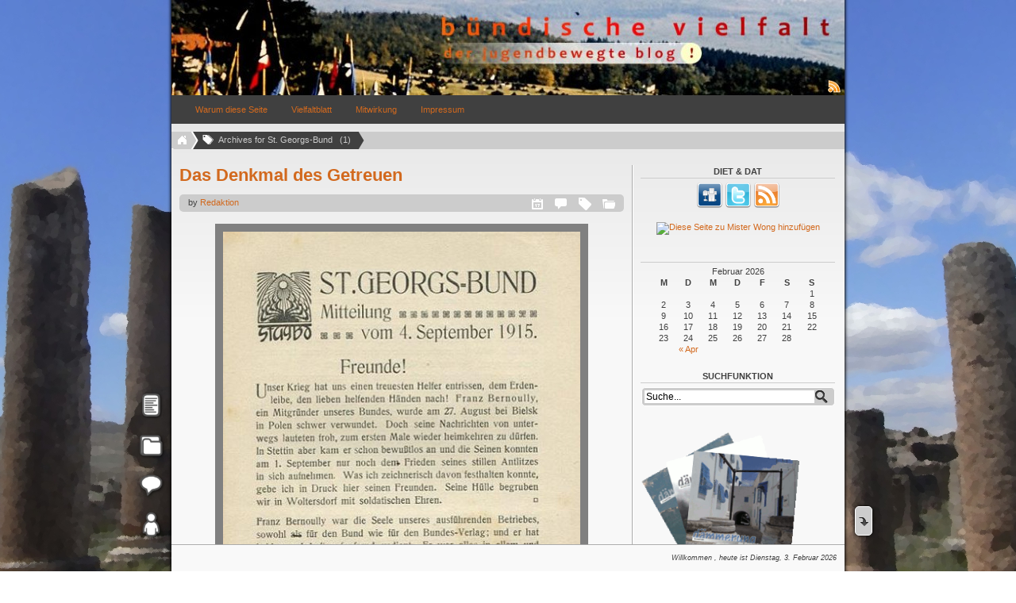

--- FILE ---
content_type: text/html; charset=UTF-8
request_url: http://buendische-vielfalt.de/?tag=st-georgs-bund
body_size: 74013
content:
<!DOCTYPE html PUBLIC "-//W3C//DTD XHTML 1.0 Transitional//EN" "http://www.w3.org/TR/xhtml1/DTD/xhtml1-transitional.dtd">
<html xmlns="http://www.w3.org/1999/xhtml" dir="ltr" lang="de-DE" xml:lang="de-DE">

	<head profile="http://gmpg.org/xfn/11">
		<meta http-equiv="Content-Type" content="text/html; charset=UTF-8" />
		<meta name = "viewport" content = "width = device-width" />
		<title>St. Georgs-Bund &laquo; bündische vielfalt .</title>
				<link rel="pingback" href="http://buendische-vielfalt.de/xmlrpc.php" />
			<link rel='archives' title='April 2020' href='http://buendische-vielfalt.de/?m=202004' />
	<link rel='archives' title='September 2018' href='http://buendische-vielfalt.de/?m=201809' />
	<link rel='archives' title='September 2016' href='http://buendische-vielfalt.de/?m=201609' />
	<link rel='archives' title='Mai 2016' href='http://buendische-vielfalt.de/?m=201605' />
	<link rel='archives' title='November 2015' href='http://buendische-vielfalt.de/?m=201511' />
	<link rel='archives' title='Oktober 2015' href='http://buendische-vielfalt.de/?m=201510' />
	<link rel='archives' title='September 2015' href='http://buendische-vielfalt.de/?m=201509' />
	<link rel='archives' title='August 2015' href='http://buendische-vielfalt.de/?m=201508' />
	<link rel='archives' title='Juni 2015' href='http://buendische-vielfalt.de/?m=201506' />
	<link rel='archives' title='April 2015' href='http://buendische-vielfalt.de/?m=201504' />
		<link rel="alternate" type="application/rss+xml" title="bündische vielfalt . &raquo; Feed" href="http://buendische-vielfalt.de/?feed=rss2" />
<link rel="alternate" type="application/rss+xml" title="bündische vielfalt . &raquo; Kommentar-Feed" href="http://buendische-vielfalt.de/?feed=comments-rss2" />
<link rel="alternate" type="application/rss+xml" title="bündische vielfalt . &raquo; St. Georgs-Bund Schlagwort-Feed" href="http://buendische-vielfalt.de/?feed=rss2&#038;tag=st-georgs-bund" />
<link rel='stylesheet' id='contact-form-7-css'  href='http://buendische-vielfalt.de/wp-content/plugins/contact-form-7/includes/css/styles.css?ver=3.2' type='text/css' media='all' />
<link rel='stylesheet' id='thickbox-css'  href='http://buendische-vielfalt.de/wp-includes/js/thickbox/thickbox.css?ver=3.4.1' type='text/css' media='all' />
<link rel='stylesheet' id='ff_general-style-css'  href='http://buendische-vielfalt.de/wp-content/themes/fastfood/style.css?ver=0.32.1' type='text/css' media='screen' />
<link rel='stylesheet' id='ff_adminbar-style-css'  href='http://buendische-vielfalt.de/wp-content/themes/fastfood/css/wpadminbar.css?ver=3.4.1' type='text/css' media='all' />
<link rel='stylesheet' id='ff_print-style-css'  href='http://buendische-vielfalt.de/wp-content/themes/fastfood/css/print.css?ver=0.32.1' type='text/css' media='print' />
<script type='text/javascript' src='http://buendische-vielfalt.de/wp-includes/js/jquery/jquery.js?ver=1.7.2'></script>
<script type='text/javascript' src='http://buendische-vielfalt.de/wp-content/themes/fastfood/js/jquery-ui-effects-1.8.6.min.js?ver=1.8.6'></script>
<link rel="EditURI" type="application/rsd+xml" title="RSD" href="http://buendische-vielfalt.de/xmlrpc.php?rsd" />
<link rel="wlwmanifest" type="application/wlwmanifest+xml" href="http://buendische-vielfalt.de/wp-includes/wlwmanifest.xml" /> 
<meta name="generator" content="WordPress 3.4.1" />
		<script type="text/javascript">
			/* <![CDATA[ */
				ff_post_expander_text = "Post loading, please wait...";
			/* ]]> */
		</script>
				<style type="text/css">
			body { background-image: url('http://buendische-vielfalt.de/wp-content/uploads/2013/01/ruinen4.jpg'); background-repeat: no-repeat; background-position: center top; background-attachment: fixed; }
		</style>
		<style type="text/css">
	#head {
		background: transparent url( 'http://buendische-vielfalt.de/wp-content/uploads/2011/09/cropped-buendische_vielfalt.jpg' ) right bottom no-repeat;
		min-height: 100px;
	}
	#head h1 a, #head .description {
		display:none;	}
	body {
		font-size: 11px;
		font-family: Verdana, Geneva, sans-serif;
	}
	a {
		color: #D2691E;
	}
	a:hover,
	.current-menu-item a:hover,
	.current_page_item a:hover,
	.current-cat a:hover {
		color: #FF4500;
	}
	.current-menu-item > a,
	.current_page_item > a,
	.current-cat > a,
	#crumbs .last,
	li.current_page_ancestor .hiraquo {
		color: #CCCCCC;
	}
	</style>
<!-- InternetExplorer really sucks! -->
<!--[if lte IE 8]>
<style type="text/css">
	.js-res {
		border:1px solid #333333 !important;
	}
	.menuitem_1ul > ul > li {
		margin-right:-2px;
	}
	.attachment-thumbnail,
	.storycontent img.size-full {
		width:auto;
	}
	.gallery-thumb img,
	#main .avatar {
		max-width:700px;
	}
}

</style>
<![endif]-->
			</head>

	<body class="archive tag tag-st-georgs-bund tag-2417 custom-background ff-no-js">
		<div id="ff_background">
			<div id="ff_body" class="pad_bg">
				<div id="ff_body_overlay"></div>
			</div>
		</div>
		<div id="main">

		<div id="content">
									<div id="head">
						
						<h1><a href="http://buendische-vielfalt.de/">bündische vielfalt .</a></h1>
						
						<div class="description">. der jugendbewegte blog</div>
					</div>									<div id="pages">
							<div id="rss_imglink"><a href="http://buendische-vielfalt.de/?feed=rss2" title="RSS-Feed abonnieren"><img alt="rsslink" src="http://buendische-vielfalt.de/wp-content/themes/fastfood/images/rss.png" /></a></div>
				<ul id="mainmenu"><li class="page_item page-item-2"><a href="http://buendische-vielfalt.de/?page_id=2">Warum diese Seite</a></li>
<li class="page_item page-item-1776"><a href="http://buendische-vielfalt.de/?page_id=1776">Vielfaltblatt</a></li>
<li class="page_item page-item-308"><a href="http://buendische-vielfalt.de/?page_id=308">Mitwirkung</a></li>
<li class="page_item page-item-15"><a href="http://buendische-vielfalt.de/?page_id=15">Impressum</a></li>
</ul>				<div class="fixfloat"></div>
						</div>
						
			<!-- here should be the Header widget area -->
			
					<div id="ff-breadcrumb-wrap">
			<div id="crumbs">
			<ul><li class="first"><a class="crumb-home" rel="nofollow" href="http://buendische-vielfalt.de">&nbsp;</a></li><li class="last"><span class="crumb-tag">Archives for St. Georgs-Bund   (1)</span></li></ul>			</div>
		</div>
		
<div id="posts_content" class="posts_narrow">

				
				
<div class="post-5055 post type-post status-publish format-standard hentry category-1913 category-deutschland category-generationen category-gesellschaft-geschichte category-jugendbewegung-epochen category-jugendbewegung-allgemein category-kunstkultur category-kunstler category-maler category-personen category-reformbewegung category-schatten category-sonstiges category-weitewelt category-zeit tag-1-weltkrieg tag-apostel tag-berlin tag-denkmal tag-der-getreue tag-fidus tag-fidus-denkmal tag-fidushaus tag-franz-bernoully tag-gedenken tag-grab tag-haus tag-hoher-meisner tag-hollriegelskreuth tag-hugo-hoppener tag-ikone tag-jugendbewegung tag-junger tag-kummels-anzeiger tag-kunstler tag-lichtgebet tag-maler tag-moderne tag-monte-verita tag-munchen tag-reformbewegung tag-spenden tag-spendenaufruf tag-st-georgs-bund tag-verkunder tag-weltkrieg tag-wk1 tag-woltersdorf tag-woltersdorfer-verschonerungsverein" id="post-5055">
		<h2 class="storytitle"><a title="Das Denkmal des Getreuen" href="http://buendische-vielfalt.de/?p=5055" rel="bookmark">Das Denkmal des Getreuen</a></h2>		
			<div class="meta_container">
			<div class="meta top_meta">
														<div class="metafield_trigger" style="left: 10px;">by <a class="vcard fn author" href="http://buendische-vielfalt.de/?author=2" title="Zeige alle Artikel von Redaktion">Redaktion</a></div>
									<div class="metafield">
						<div class="metafield_trigger mft_cat" style="right: 10px; width:16px"> </div>
						<div class="metafield_content">
							Kategorien:
							<a href="http://buendische-vielfalt.de/?cat=104" title="Alle Artikel in 1913 ansehen" rel="category">1913</a>, <a href="http://buendische-vielfalt.de/?cat=693" title="Alle Artikel in Deutschland ansehen" rel="category">Deutschland</a>, <a href="http://buendische-vielfalt.de/?cat=684" title="Alle Artikel in Generationen ansehen" rel="category">Generationen</a>, <a href="http://buendische-vielfalt.de/?cat=680" title="Alle Artikel in Gesellschaft &amp; Geschichte ansehen" rel="category">Gesellschaft &amp; Geschichte</a>, <a href="http://buendische-vielfalt.de/?cat=674" title="Alle Artikel in Jugendbewegung &amp; Epochen ansehen" rel="category">Jugendbewegung &amp; Epochen</a>, <a href="http://buendische-vielfalt.de/?cat=701" title="Alle Artikel in Jugendbewegung allgemein ansehen" rel="category">Jugendbewegung allgemein</a>, <a href="http://buendische-vielfalt.de/?cat=683" title="Alle Artikel in Kunst &amp; Kultur ansehen" rel="category">Kunst &amp; Kultur</a>, <a href="http://buendische-vielfalt.de/?cat=423" title="Alle Artikel in Künstler ansehen" rel="category">Künstler</a>, <a href="http://buendische-vielfalt.de/?cat=420" title="Alle Artikel in Maler ansehen" rel="category">Maler</a>, <a href="http://buendische-vielfalt.de/?cat=695" title="Alle Artikel in Persönlichkeiten ansehen" rel="category">Persönlichkeiten</a>, <a href="http://buendische-vielfalt.de/?cat=711" title="Alle Artikel in Reformbewegung ansehen" rel="category">Reformbewegung</a>, <a href="http://buendische-vielfalt.de/?cat=702" title="Alle Artikel in Schatten ansehen" rel="category">Schatten</a>, <a href="http://buendische-vielfalt.de/?cat=673" title="Alle Artikel in Sonstiges ansehen" rel="category">Sonstiges</a>, <a href="http://buendische-vielfalt.de/?cat=688" title="Alle Artikel in Weite Welt ansehen" rel="category">Weite Welt</a>, <a href="http://buendische-vielfalt.de/?cat=700" title="Alle Artikel in Zeitgeschehen ansehen" rel="category">Zeitgeschehen</a>						</div>
					</div>
									<div class="metafield">
						<div class="metafield_trigger mft_tag" style="right: 40px; width:16px"> </div>
						<div class="metafield_content">
							Schlagwörter:
							<a href="http://buendische-vielfalt.de/?tag=1-weltkrieg" rel="tag">1. Weltkrieg</a>, <a href="http://buendische-vielfalt.de/?tag=apostel" rel="tag">Apostel</a>, <a href="http://buendische-vielfalt.de/?tag=berlin" rel="tag">Berlin</a>, <a href="http://buendische-vielfalt.de/?tag=denkmal" rel="tag">Denkmal</a>, <a href="http://buendische-vielfalt.de/?tag=der-getreue" rel="tag">Der Getreue</a>, <a href="http://buendische-vielfalt.de/?tag=fidus" rel="tag">Fidus</a>, <a href="http://buendische-vielfalt.de/?tag=fidus-denkmal" rel="tag">Fidus-Denkmal</a>, <a href="http://buendische-vielfalt.de/?tag=fidushaus" rel="tag">Fidushaus</a>, <a href="http://buendische-vielfalt.de/?tag=franz-bernoully" rel="tag">Franz Bernoully</a>, <a href="http://buendische-vielfalt.de/?tag=gedenken" rel="tag">Gedenken</a>, <a href="http://buendische-vielfalt.de/?tag=grab" rel="tag">Grab</a>, <a href="http://buendische-vielfalt.de/?tag=haus" rel="tag">Haus</a>, <a href="http://buendische-vielfalt.de/?tag=hoher-meisner" rel="tag">Hoher Meißner</a>, <a href="http://buendische-vielfalt.de/?tag=hollriegelskreuth" rel="tag">Höllriegelskreuth</a>, <a href="http://buendische-vielfalt.de/?tag=hugo-hoppener" rel="tag">Hugo Höppener</a>, <a href="http://buendische-vielfalt.de/?tag=ikone" rel="tag">Ikone</a>, <a href="http://buendische-vielfalt.de/?tag=jugendbewegung" rel="tag">Jugendbewegung</a>, <a href="http://buendische-vielfalt.de/?tag=junger" rel="tag">Jünger</a>, <a href="http://buendische-vielfalt.de/?tag=kummels-anzeiger" rel="tag">Kümmels Anzeiger</a>, <a href="http://buendische-vielfalt.de/?tag=kunstler" rel="tag">Künstler</a>, <a href="http://buendische-vielfalt.de/?tag=lichtgebet" rel="tag">Lichtgebet</a>, <a href="http://buendische-vielfalt.de/?tag=maler" rel="tag">Maler</a>, <a href="http://buendische-vielfalt.de/?tag=moderne" rel="tag">Moderne</a>, <a href="http://buendische-vielfalt.de/?tag=monte-verita" rel="tag">Monte Verita</a>, <a href="http://buendische-vielfalt.de/?tag=munchen" rel="tag">München</a>, <a href="http://buendische-vielfalt.de/?tag=reformbewegung" rel="tag">Reformbewegung</a>, <a href="http://buendische-vielfalt.de/?tag=spenden" rel="tag">Spenden</a>, <a href="http://buendische-vielfalt.de/?tag=spendenaufruf" rel="tag">Spendenaufruf</a>, <a href="http://buendische-vielfalt.de/?tag=st-georgs-bund" rel="tag">St. Georgs-Bund</a>, <a href="http://buendische-vielfalt.de/?tag=verkunder" rel="tag">Verkünder</a>, <a href="http://buendische-vielfalt.de/?tag=weltkrieg" rel="tag">Weltkrieg</a>, <a href="http://buendische-vielfalt.de/?tag=wk1" rel="tag">WK1</a>, <a href="http://buendische-vielfalt.de/?tag=woltersdorf" rel="tag">Woltersdorf</a>, <a href="http://buendische-vielfalt.de/?tag=woltersdorfer-verschonerungsverein" rel="tag">Woltersdorfer Verschönerungsverein</a>						</div>
					</div>
									<div class="metafield">
						<div class="metafield_trigger mft_comm" style="right: 70px; width:16px"> </div>
						<div class="metafield_content">
							Kommentare:
							<a href="http://buendische-vielfalt.de/?p=5055#comments" title="Kommentiere Das Denkmal des Getreuen">2 Kommentare</a>						</div>
					</div>
									<div class="metafield">
						<div class="metafield_trigger mft_date" style="right: 100px; width:16px"> </div>
						<div class="metafield_content">
							Published on: <b class="published" title="2016-09-01T00:01:10+00:00">1. September 2016</b>						</div>
					</div>
								<div class="metafield_trigger edit_link" style="right: 130px;"></div>
			</div>
		</div>
		
		<div class="storycontent">
		<p style="text-align: center"><img class="wp-image-5056     aligncenter" style="border: 10px solid grey" src="http://buendische-vielfalt.de/wp-content/uploads/2016/08/nachruf.jpg" alt="" width="450" height="704" /></p>
<p style="text-align: justify">Die Ikone der frühen Jugendbewegung malte ein Künstler, der bei der Entstehung des „<a title="dhm.de | lichtgebet" href="http://www.dhm.de/archiv/ausstellungen/wahlverwandtschaft/15akatalog.htm" target="_blank">Lichtgebetes</a>“ (1908) stattliche 40 Jahre zählte. Zur Zeit des Hohen Meißners war er der Jugendbewegung also allemal entwachsen, seine privaten Wanderjahre hatten in einer beschaulichen Villenkolonie nahe Berlin ein Ende gefunden.  &#8230;</p>
	</div>
		<div class="fixfloat"> </div>
	</div>
			
	
	<div id="ff-page-nav">
					Seite 1 von 1			</div>


</div>
<!-- begin sidebar -->
<div id="sidebardx">
		<div id="ff-social-3" class="widget ff-widget-social"><div class="w_title">diet &amp; dat</div>    <div class="fix" style="text-align: center;">
<a href="http://www.mister-wong.de/user/buendischerblog" target="_blank" class="ff-social-icon" title="Digg"><img src="http://buendische-vielfalt.de/wp-content/themes/fastfood/images/follow/digg.png" alt="Digg" style='width: 32px; height: 32px;' /></a><a href="http://twitter.com/#!/buendischerblog" target="_blank" class="ff-social-icon" title="Twitter"><img src="http://buendische-vielfalt.de/wp-content/themes/fastfood/images/follow/twitter.png" alt="Twitter" style='width: 32px; height: 32px;' /></a><a href="http://buendische-vielfalt.de/?feed=rss2" target="_blank" class="ff-social-icon" title="RSS"><img src="http://buendische-vielfalt.de/wp-content/themes/fastfood/images/follow/rss.png" alt="RSS" style='width: 32px; height: 32px;' /></a>    </div>
</div><div id="text-1030613992" class="widget widget_text">			<div class="textwidget"><a href="http://www.mister-wong.de/add_url/" onclick="location.href=&quot;http://www.mister-wong.de/index.php?action=addurl&bm_url=&quot;+encodeURIComponent(location.href)+&quot;&bm_description=&quot;+encodeURIComponent(document.title)+&quot;&quot;;return false" title="Diese Seite zu Mister Wong hinzufügen" target="_top"><center><img src="http://static.mister-wong.de/buttons/logo24_green.gif" alt="Diese Seite zu Mister Wong hinzufügen" border="0"/></center></a></div>
		</div><div id="calendar-2" class="widget widget_calendar"><div class="w_title">&nbsp;</div><div id="calendar_wrap"><table id="wp-calendar">
	<caption>Februar 2026</caption>
	<thead>
	<tr>
		<th scope="col" title="Montag">M</th>
		<th scope="col" title="Dienstag">D</th>
		<th scope="col" title="Mittwoch">M</th>
		<th scope="col" title="Donnerstag">D</th>
		<th scope="col" title="Freitag">F</th>
		<th scope="col" title="Samstag">S</th>
		<th scope="col" title="Sonntag">S</th>
	</tr>
	</thead>

	<tfoot>
	<tr>
		<td colspan="3" id="prev"><a href="http://buendische-vielfalt.de/?m=202004" title="Zeige Artikel für April 2020">&laquo; Apr</a></td>
		<td class="pad">&nbsp;</td>
		<td colspan="3" id="next" class="pad">&nbsp;</td>
	</tr>
	</tfoot>

	<tbody>
	<tr>
		<td colspan="6" class="pad">&nbsp;</td><td>1</td>
	</tr>
	<tr>
		<td>2</td><td id="today">3</td><td>4</td><td>5</td><td>6</td><td>7</td><td>8</td>
	</tr>
	<tr>
		<td>9</td><td>10</td><td>11</td><td>12</td><td>13</td><td>14</td><td>15</td>
	</tr>
	<tr>
		<td>16</td><td>17</td><td>18</td><td>19</td><td>20</td><td>21</td><td>22</td>
	</tr>
	<tr>
		<td>23</td><td>24</td><td>25</td><td>26</td><td>27</td><td>28</td>
		<td class="pad" colspan="1">&nbsp;</td>
	</tr>
	</tbody>
	</table></div></div><div id="search-3" class="widget widget_search"><div class="w_title">suchfunktion</div><div class="search-form">
	<form action="http://buendische-vielfalt.de" class="ff-searchform" method="get">
		<input type="text" onfocus="if (this.value == 'Suche...')
		{this.value = '';}" onblur="if (this.value == '')
		{this.value = 'Suche...';}" class="ff-searchinput" name="s" value="Suche..."  style="width: 210px;" />
		<input type="hidden" class="ff-searchsubmit" />
	</form>
</div>
</div><div id="text-1030613993" class="widget widget_text">			<div class="textwidget"><a href="http://buendische-vielfalt.de/?page_id=1776"><p class="imgzentriert">
  <img border="0" width="200" height="200" class="imgzentriert"
    src="http://buendische-vielfalt.de/wp-content/uploads/2013/01/blaetter-09-11.gif"
    title="dämmerung - das überbündische vielfaltblatt!" 
    alt="bestellen!" 
/></p>
</a></div>
		</div><div id="tag_cloud-3" class="widget widget_tag_cloud"><div class="w_title">wortwolke</div><div class="tagcloud"><a href='http://buendische-vielfalt.de/?tag=1813' class='tag-link-250' title='19 Themen' style='font-size: 13.894736842105pt;'>1813</a>
<a href='http://buendische-vielfalt.de/?tag=1913' class='tag-link-104' title='36 Themen' style='font-size: 17.873684210526pt;'>1913</a>
<a href='http://buendische-vielfalt.de/?tag=2012' class='tag-link-987' title='7 Themen' style='font-size: 8pt;'>2012</a>
<a href='http://buendische-vielfalt.de/?tag=2013' class='tag-link-428' title='32 Themen' style='font-size: 17.136842105263pt;'>2013</a>
<a href='http://buendische-vielfalt.de/?tag=bdp' class='tag-link-60' title='10 Themen' style='font-size: 10.063157894737pt;'>BdP</a>
<a href='http://buendische-vielfalt.de/?tag=berlin' class='tag-link-629' title='12 Themen' style='font-size: 11.094736842105pt;'>Berlin</a>
<a href='http://buendische-vielfalt.de/?tag=bund-deutscher-wanderer' class='tag-link-634' title='7 Themen' style='font-size: 8pt;'>Bund Deutscher Wanderer</a>
<a href='http://buendische-vielfalt.de/?tag=burg-ludwigstein' class='tag-link-14' title='32 Themen' style='font-size: 17.136842105263pt;'>Burg Ludwigstein</a>
<a href='http://buendische-vielfalt.de/?tag=bundische-jugend' class='tag-link-13' title='25 Themen' style='font-size: 15.515789473684pt;'>Bündische Jugend</a>
<a href='http://buendische-vielfalt.de/?tag=ddr' class='tag-link-337' title='7 Themen' style='font-size: 8pt;'>DDR</a>
<a href='http://buendische-vielfalt.de/?tag=demokratie' class='tag-link-171' title='8 Themen' style='font-size: 8.7368421052632pt;'>Demokratie</a>
<a href='http://buendische-vielfalt.de/?tag=deutsche-gildenschaft' class='tag-link-271' title='22 Themen' style='font-size: 14.778947368421pt;'>Deutsche Gildenschaft</a>
<a href='http://buendische-vielfalt.de/?tag=enno-narten-bau' class='tag-link-173' title='8 Themen' style='font-size: 8.7368421052632pt;'>Enno-Narten-Bau</a>
<a href='http://buendische-vielfalt.de/?tag=erster-freideutscher-jugendtag' class='tag-link-1485' title='10 Themen' style='font-size: 10.063157894737pt;'>Erster Freideutscher Jugendtag</a>
<a href='http://buendische-vielfalt.de/?tag=fahrt' class='tag-link-134' title='13 Themen' style='font-size: 11.684210526316pt;'>Fahrt</a>
<a href='http://buendische-vielfalt.de/?tag=freibund' class='tag-link-49' title='12 Themen' style='font-size: 11.094736842105pt;'>Freibund</a>
<a href='http://buendische-vielfalt.de/?tag=freideutsche-jugend' class='tag-link-499' title='11 Themen' style='font-size: 10.652631578947pt;'>Freideutsche Jugend</a>
<a href='http://buendische-vielfalt.de/?tag=freideutscher-jugendtag' class='tag-link-251' title='10 Themen' style='font-size: 10.063157894737pt;'>Freideutscher Jugendtag</a>
<a href='http://buendische-vielfalt.de/?tag=freiheit' class='tag-link-186' title='18 Themen' style='font-size: 13.6pt;'>Freiheit</a>
<a href='http://buendische-vielfalt.de/?tag=grosfahrt' class='tag-link-19' title='11 Themen' style='font-size: 10.652631578947pt;'>Großfahrt</a>
<a href='http://buendische-vielfalt.de/?tag=gustav-wyneken' class='tag-link-155' title='12 Themen' style='font-size: 11.094736842105pt;'>Gustav Wyneken</a>
<a href='http://buendische-vielfalt.de/?tag=hoher-meisner' class='tag-link-103' title='31 Themen' style='font-size: 16.989473684211pt;'>Hoher Meißner</a>
<a href='http://buendische-vielfalt.de/?tag=jesko-wrede' class='tag-link-69' title='10 Themen' style='font-size: 10.063157894737pt;'>Jesko Wrede</a>
<a href='http://buendische-vielfalt.de/?tag=jubilaum' class='tag-link-580' title='7 Themen' style='font-size: 8pt;'>Jubiläum</a>
<a href='http://buendische-vielfalt.de/?tag=jugend' class='tag-link-334' title='14 Themen' style='font-size: 12.126315789474pt;'>Jugend</a>
<a href='http://buendische-vielfalt.de/?tag=jugendbewegung' class='tag-link-15' title='69 Themen' style='font-size: 22pt;'>Jugendbewegung</a>
<a href='http://buendische-vielfalt.de/?tag=jungwandervogel' class='tag-link-417' title='8 Themen' style='font-size: 8.7368421052632pt;'>Jungwandervogel</a>
<a href='http://buendische-vielfalt.de/?tag=leipzig' class='tag-link-730' title='7 Themen' style='font-size: 8pt;'>Leipzig</a>
<a href='http://buendische-vielfalt.de/?tag=lyrik' class='tag-link-735' title='10 Themen' style='font-size: 10.063157894737pt;'>Lyrik</a>
<a href='http://buendische-vielfalt.de/?tag=meisner-2013' class='tag-link-463' title='19 Themen' style='font-size: 13.894736842105pt;'>Meißner 2013</a>
<a href='http://buendische-vielfalt.de/?tag=meisnerfest' class='tag-link-252' title='8 Themen' style='font-size: 8.7368421052632pt;'>Meißnerfest</a>
<a href='http://buendische-vielfalt.de/?tag=meisnerformel' class='tag-link-16' title='10 Themen' style='font-size: 10.063157894737pt;'>Meißnerformel</a>
<a href='http://buendische-vielfalt.de/?tag=napoleon' class='tag-link-979' title='13 Themen' style='font-size: 11.684210526316pt;'>Napoleon</a>
<a href='http://buendische-vielfalt.de/?tag=pfadfinder' class='tag-link-24' title='27 Themen' style='font-size: 16.105263157895pt;'>Pfadfinder</a>
<a href='http://buendische-vielfalt.de/?tag=preusen' class='tag-link-1074' title='10 Themen' style='font-size: 10.063157894737pt;'>Preußen</a>
<a href='http://buendische-vielfalt.de/?tag=reformbewegung' class='tag-link-711' title='7 Themen' style='font-size: 8pt;'>Reformbewegung</a>
<a href='http://buendische-vielfalt.de/?tag=rusland' class='tag-link-213' title='11 Themen' style='font-size: 10.652631578947pt;'>Rußland</a>
<a href='http://buendische-vielfalt.de/?tag=schnipseleien' class='tag-link-1018' title='9 Themen' style='font-size: 9.4736842105263pt;'>schnipseleien</a>
<a href='http://buendische-vielfalt.de/?tag=vielfalt' class='tag-link-279' title='9 Themen' style='font-size: 9.4736842105263pt;'>Vielfalt</a>
<a href='http://buendische-vielfalt.de/?tag=volkerschlacht' class='tag-link-482' title='7 Themen' style='font-size: 8pt;'>Völkerschlacht</a>
<a href='http://buendische-vielfalt.de/?tag=wahrhaftigkeit' class='tag-link-187' title='7 Themen' style='font-size: 8pt;'>Wahrhaftigkeit</a>
<a href='http://buendische-vielfalt.de/?tag=wanderung' class='tag-link-1153' title='7 Themen' style='font-size: 8pt;'>Wanderung</a>
<a href='http://buendische-vielfalt.de/?tag=wandervogel' class='tag-link-25' title='58 Themen' style='font-size: 20.821052631579pt;'>Wandervogel</a>
<a href='http://buendische-vielfalt.de/?tag=wandervogel-ev' class='tag-link-478' title='9 Themen' style='font-size: 9.4736842105263pt;'>Wandervogel e.V.</a>
<a href='http://buendische-vielfalt.de/?tag=zwolfdreizehn' class='tag-link-1017' title='8 Themen' style='font-size: 8.7368421052632pt;'>zwölfdreizehn</a></div>
</div><div id="categories-573446542" class="widget widget_categories"><div class="w_title">Kategorien</div>		<ul>
	<li class="cat-item cat-item-250"><a href="http://buendische-vielfalt.de/?cat=250" title="Zeit der Befreiungskriege">1813</a>
</li>
	<li class="cat-item cat-item-685"><a href="http://buendische-vielfalt.de/?cat=685" title="Revolutionäre Zeiten">1848</a>
</li>
	<li class="cat-item cat-item-676"><a href="http://buendische-vielfalt.de/?cat=676" title="19. Jahrhundert">19. Jahrhundert</a>
</li>
	<li class="cat-item cat-item-104"><a href="http://buendische-vielfalt.de/?cat=104" title="Zeit des Jahrhundertfestes auf dem Hohen Meißner">1913</a>
</li>
	<li class="cat-item cat-item-854"><a href="http://buendische-vielfalt.de/?cat=854" title="In Zeiten des Nationalsozialismus">1933</a>
</li>
	<li class="cat-item cat-item-859"><a href="http://buendische-vielfalt.de/?cat=859" title="Nachkriegsjugend">1945</a>
</li>
	<li class="cat-item cat-item-579"><a href="http://buendische-vielfalt.de/?cat=579" title="Alle unter 1963 abgelegten Artikel ansehen">1963</a>
</li>
	<li class="cat-item cat-item-686"><a href="http://buendische-vielfalt.de/?cat=686" title="Marsch durch die Institutionen">1968</a>
</li>
	<li class="cat-item cat-item-687"><a href="http://buendische-vielfalt.de/?cat=687" title="Wendejahre">1989</a>
</li>
	<li class="cat-item cat-item-428"><a href="http://buendische-vielfalt.de/?cat=428" title="Zukunft">2013</a>
</li>
	<li class="cat-item cat-item-344"><a href="http://buendische-vielfalt.de/?cat=344" title="Afrika">Afrika</a>
</li>
	<li class="cat-item cat-item-715"><a href="http://buendische-vielfalt.de/?cat=715" title="Diskussion &amp; Wissensdurst">Akademien</a>
</li>
	<li class="cat-item cat-item-1"><a href="http://buendische-vielfalt.de/?cat=1" title="Alle unter Allgemein abgelegten Artikel ansehen">Allgemein</a>
</li>
	<li class="cat-item cat-item-691"><a href="http://buendische-vielfalt.de/?cat=691" title="Amerika">Amerika</a>
</li>
	<li class="cat-item cat-item-712"><a href="http://buendische-vielfalt.de/?cat=712" title="Proletarische Jugendgruppen">Arbeiterjugend</a>
</li>
	<li class="cat-item cat-item-692"><a href="http://buendische-vielfalt.de/?cat=692" title="Asien">Asien</a>
</li>
	<li class="cat-item cat-item-875"><a href="http://buendische-vielfalt.de/?cat=875" title="Ausstellungen">Ausstellung</a>
</li>
	<li class="cat-item cat-item-694"><a href="http://buendische-vielfalt.de/?cat=694" title="Alles rund um den Vielfaltblog">Blogthemen</a>
</li>
	<li class="cat-item cat-item-669"><a href="http://buendische-vielfalt.de/?cat=669" title="Buch- und Zeitschriften">Buch &amp; Blatt</a>
</li>
	<li class="cat-item cat-item-678"><a href="http://buendische-vielfalt.de/?cat=678" title="Bündische Zeit">Bündische Jugend</a>
</li>
	<li class="cat-item cat-item-693"><a href="http://buendische-vielfalt.de/?cat=693" title="Heimat">Deutschland</a>
</li>
	<li class="cat-item cat-item-681"><a href="http://buendische-vielfalt.de/?cat=681" title="Diktaturen und Diktatorisches">Diktaturen</a>
</li>
	<li class="cat-item cat-item-690"><a href="http://buendische-vielfalt.de/?cat=690" title="Europa">Europa</a>
</li>
	<li class="cat-item cat-item-856"><a href="http://buendische-vielfalt.de/?cat=856" title="Evangelische Jugendbewegung">Evangelische Jugend</a>
</li>
	<li class="cat-item cat-item-134"><a href="http://buendische-vielfalt.de/?cat=134" title="Auf großer und kleiner Fahrt">Fahrt</a>
</li>
	<li class="cat-item cat-item-671"><a href="http://buendische-vielfalt.de/?cat=671" title="Kino &amp; DVDs">Film</a>
</li>
	<li class="cat-item cat-item-677"><a href="http://buendische-vielfalt.de/?cat=677" title="Freideutsche Zeit">Freideutsche Jugend</a>
</li>
	<li class="cat-item cat-item-684"><a href="http://buendische-vielfalt.de/?cat=684" title="Kinder &amp; Jugend ihrer Zeit">Generationen</a>
</li>
	<li class="cat-item cat-item-177"><a href="http://buendische-vielfalt.de/?cat=177" title="Singerunden und Singetreffen">Gesang</a>
</li>
	<li class="cat-item cat-item-680"><a href="http://buendische-vielfalt.de/?cat=680" title="Gesellschaftsthemen &amp; Geschichtliches">Gesellschaft &amp; Geschichte</a>
</li>
	<li class="cat-item cat-item-857"><a href="http://buendische-vielfalt.de/?cat=857" title="Jüdische Jugendbewegung">Jüdische Jugend</a>
</li>
	<li class="cat-item cat-item-697"><a href="http://buendische-vielfalt.de/?cat=697" title="Jugendbewegte">Jugendbewegte</a>
</li>
	<li class="cat-item cat-item-713"><a href="http://buendische-vielfalt.de/?cat=713" title="Jugendbewegte Lebensart">Jugendbewegtes Leben</a>
</li>
	<li class="cat-item cat-item-674"><a href="http://buendische-vielfalt.de/?cat=674" title="Epochen">Jugendbewegung &amp; Epochen</a>
</li>
	<li class="cat-item cat-item-701"><a href="http://buendische-vielfalt.de/?cat=701" title="Alle unter Jugendbewegung allgemein abgelegten Artikel ansehen">Jugendbewegung allgemein</a>
</li>
	<li class="cat-item cat-item-675"><a href="http://buendische-vielfalt.de/?cat=675" title="Hier &amp; Jetzt">Jugendbewegung heute</a>
</li>
	<li class="cat-item cat-item-538"><a href="http://buendische-vielfalt.de/?cat=538" title="Jungenschaftszeit">Jungenschaft</a>
</li>
	<li class="cat-item cat-item-855"><a href="http://buendische-vielfalt.de/?cat=855" title="Katholische Jugendbewegung">Katholische Jugend</a>
</li>
	<li class="cat-item cat-item-672"><a href="http://buendische-vielfalt.de/?cat=672" title="Theater, Oper, Lesung, Museum, Konzerte &amp; Auftritte">Kunst &amp; Kultur</a>
</li>
	<li class="cat-item cat-item-683"><a href="http://buendische-vielfalt.de/?cat=683" title="&quot;Kunst gibt nicht das Sichtbare wieder, sondern Kunst macht sichtbar.&quot;">Kunst &amp; Kultur</a>
</li>
	<li class="cat-item cat-item-423"><a href="http://buendische-vielfalt.de/?cat=423" title="Alle unter Künstler abgelegten Artikel ansehen">Künstler</a>
</li>
	<li class="cat-item cat-item-714"><a href="http://buendische-vielfalt.de/?cat=714" title="Lagerleben">Lager</a>
</li>
	<li class="cat-item cat-item-420"><a href="http://buendische-vielfalt.de/?cat=420" title="Maler">Maler</a>
</li>
	<li class="cat-item cat-item-449"><a href="http://buendische-vielfalt.de/?cat=449" title="&quot;Solang ich bin, soll nichts von dir mich scheiden, Natur, Natur!&quot;">Nachhaltigkeit</a>
</li>
	<li class="cat-item cat-item-679"><a href="http://buendische-vielfalt.de/?cat=679" title="Nachkriegszeit">Nachkriegsjugend</a>
</li>
	<li class="cat-item cat-item-670"><a href="http://buendische-vielfalt.de/?cat=670" title="Digitale Welt">Netzwelt</a>
</li>
	<li class="cat-item cat-item-695"><a href="http://buendische-vielfalt.de/?cat=695" title="Personen &amp; Persönlichkeiten">Persönlichkeiten</a>
</li>
	<li class="cat-item cat-item-24"><a href="http://buendische-vielfalt.de/?cat=24" title="Pfadfinderei &amp; Scoutismus">Pfadfinder</a>
</li>
	<li class="cat-item cat-item-278"><a href="http://buendische-vielfalt.de/?cat=278" title="&quot;Besonnenheit ist die Vernunft der Politik.&quot;">Politik</a>
</li>
	<li class="cat-item cat-item-716"><a href="http://buendische-vielfalt.de/?cat=716" title="Tatkraft &amp; Wagemut">Projekte</a>
</li>
	<li class="cat-item cat-item-711"><a href="http://buendische-vielfalt.de/?cat=711" title="Reformbewegungen">Reformbewegung</a>
</li>
	<li class="cat-item cat-item-586"><a href="http://buendische-vielfalt.de/?cat=586" title="Alle unter Rezension abgelegten Artikel ansehen">Rezension</a>
</li>
	<li class="cat-item cat-item-668"><a href="http://buendische-vielfalt.de/?cat=668" title="CD-Besprechungen">Sang &amp; Klang</a>
</li>
	<li class="cat-item cat-item-702"><a href="http://buendische-vielfalt.de/?cat=702" title="Alle unter Schatten abgelegten Artikel ansehen">Schatten</a>
</li>
	<li class="cat-item cat-item-696"><a href="http://buendische-vielfalt.de/?cat=696" title="Schriftsteller">Schriftsteller</a>
</li>
	<li class="cat-item cat-item-673"><a href="http://buendische-vielfalt.de/?cat=673" title="Sonstiges">Sonstiges</a>
</li>
	<li class="cat-item cat-item-8"><a href="http://buendische-vielfalt.de/?cat=8" title="Alle unter Störungen abgelegten Artikel ansehen">Störungen</a>
</li>
	<li class="cat-item cat-item-682"><a href="http://buendische-vielfalt.de/?cat=682" title="&quot;Dein Schweigen macht die Störung wachsen.&quot;">Störungen</a>
</li>
	<li class="cat-item cat-item-432"><a href="http://buendische-vielfalt.de/?cat=432" title="Akademische Jugendbewegung">Studentenverbindungen</a>
</li>
	<li class="cat-item cat-item-266"><a href="http://buendische-vielfalt.de/?cat=266" title="Tanz &amp; Frohsinn">Tanz</a>
</li>
	<li class="cat-item cat-item-703"><a href="http://buendische-vielfalt.de/?cat=703" title="Alle unter Treffen abgelegten Artikel ansehen">Treffen</a>
</li>
	<li class="cat-item cat-item-965"><a href="http://buendische-vielfalt.de/?cat=965" title="Alle unter Unternehmer abgelegten Artikel ansehen">Unternehmer</a>
</li>
	<li class="cat-item cat-item-25"><a href="http://buendische-vielfalt.de/?cat=25" title="Wandervogelzeit">Wandervogel</a>
</li>
	<li class="cat-item cat-item-858"><a href="http://buendische-vielfalt.de/?cat=858" title="Wehrjugendverbände">Wehrjugend</a>
</li>
	<li class="cat-item cat-item-688"><a href="http://buendische-vielfalt.de/?cat=688" title="Ferne">Weite Welt</a>
</li>
	<li class="cat-item cat-item-689"><a href="http://buendische-vielfalt.de/?cat=689" title="Weltweit">Welt</a>
</li>
	<li class="cat-item cat-item-418"><a href="http://buendische-vielfalt.de/?cat=418" title="Widerstandszeit">Widerstand</a>
</li>
	<li class="cat-item cat-item-700"><a href="http://buendische-vielfalt.de/?cat=700" title="Zeitgeschichtliches">Zeitgeschehen</a>
</li>
		</ul>
</div><div id="text-2" class="widget widget_text">			<div class="textwidget"><a href="http://www.kaufda.de/umwelt"><p class="imgzentriert">
  <img border="0" width="125" height="125" class="imgzentriert"
    src="http://www.kaufda.de/umwelt/buttons/CO2-neutral-transparent-125x125.png"
    title="Diese Seite ist CO2 neutral. Deine auch?" 
    alt="Prospektangebote Online CO2-neutral" 
/></p>
</a></div>
		</div>		<div id="ff-popular-posts-3" class="widget ff_widget_popular_posts">		<div class="w_title">zuletzt kommentiert</div>		<ul>
				<li class="li-with-thumbs">
									<a href="http://buendische-vielfalt.de/?p=2479" title="Die Chronik des Hauses Büchel&#8230;"><span class="tbm-format f-standard"></span>Die Chronik des Hauses Büchel&#8230; <span class="details">(3)</span></a>
		</li>
				</ul>
		</div>
	<div class="fixfloat"> </div>
	
</div>
<!-- end sidebar -->

<!-- begin footer -->
								<div id="footer">
															<!-- here should be the footer widget area -->

					&copy; 2026  <strong>bündische vielfalt .</strong> Alle Rechte vorbehalten					<span class="hide_if_print"> - <a href="http://buendische-vielfalt.de?mobile_override=mobile">Mobile View</a></span>					<small id="credits">
						Fastfood theme by <a href="http://www.twobeers.net/" title="Homepage des Autors besuchen @ TwoBeers.net">TwoBeers Crew</a> - Powered by <a href="http://wordpress.org/" title="Powered by WordPress">WordPress</a>					</small>
					<!-- 31 queries. 0,303 seconds. -->

				</div><!-- close footer -->
				
			</div><!-- close content -->

			<div id="fixedfoot">
				
<!-- begin quickbar -->
<div id="quickbar">
	<!-- quickbar tool - uncomment to use
		<div class="menutoolitem">
			<div class="itemimg menutool_trig" style="background-image: url( 'http://buendische-vielfalt.de/wp-content/themes/fastfood/images/qbartool.png' );"></div>
			<div class="menutool">[put here your code]</div>
		</div>
	quickbar tool -->
	<br />
			<div class="menuitem">
			<div id="mii_rpost" class="itemimg"></div>
			<div class="menuback">
				<div class="menulcont">
					<div class="mentit">Letzte Artikel</div>
					<ul class="solid_ul">
						<li><a href="http://buendische-vielfalt.de/?p=5109" title="Tatenbund Krone initiiert">Tatenbund Krone initiiert</a> by Redaktion<div class="preview"><p style="text-align: justify"><img class="size-medium wp-image-5114 alignleft" src="http://buendische-vielfalt.de/wp-content/uploads/2020/04/tatbund-300x300.png" alt="" width="300" height="300" />Infolge der sogenannten Corona-Krise gab es viel Stillstand aber ebenso viel Bewegung. Aus diesen Bewegungsimpuls ist eine neue Gemeinschaft erwachsen, die sich in Anlehnung an das Virus Corona (lat. Für Krone oder Kranz) „Tatenbund Krone“ nennt. Im Gründungsaufruf heißt es u.a.:</p>
<p style="text-align: justify">„<em>Die Zeiten tollkühner Fahrten und selbstnützigen Einzelbrödlertums sind vorbei. Unser Sehnsuchtsort liegt nicht mehr in der Ferne. Unser Ideal ist nicht mehr die Flucht vor dem Alltag, sondern die Suche nach dem Notwendigen in nächster Nähe. Auf uns wartet die Tat vor Ort!“</em></p>
<p style="text-align: justify">Der Aufruf schien die Gemüter getroffen zu haben. Innerhalb weniger Wochen sind regionale Kreise entstanden, die sich dem „Tatenbund“ direkt oder ideell anschließen möchten. <!--more--></p>
</div></li><li><a href="http://buendische-vielfalt.de/?p=5077" title="#WSV | Winterschlußversand">#WSV | Winterschlußversand</a> by Redaktion<div class="preview"><p><img class="aligncenter size-full wp-image-4713" src="http://buendische-vielfalt.de/wp-content/uploads/2014/12/dämmerung-2013-seiten.gif" alt="" width="800" height="180" /></p>
<p style="text-align: justify">Im freideutschen Jubiläumsjahr 2013 erschien die letzte Ausgabe unserer Blogschrift „Dämmerung“. Dies liegt nunmehr fast 5 Jahre zurück. Es wird Zeit, die letzten Kisten dieser und vorangegangener Ausgaben zu leeren. Aus diesem Grund bieten wir – solange der Vorrat reicht &#8211; die verbliebenen Bestände ab sofort zu Portokosten an.</p>
</div></li><li><a href="http://buendische-vielfalt.de/?p=5055" title="Das Denkmal des Getreuen">Das Denkmal des Getreuen</a> by Redaktion<div class="preview"><p style="text-align: center"><img class="wp-image-5056     aligncenter" style="border: 10px solid grey" src="http://buendische-vielfalt.de/wp-content/uploads/2016/08/nachruf.jpg" alt="" width="450" height="704" /></p>
<p style="text-align: justify">Die Ikone der frühen Jugendbewegung malte ein Künstler, der bei der Entstehung des „<a title="dhm.de | lichtgebet" href="http://www.dhm.de/archiv/ausstellungen/wahlverwandtschaft/15akatalog.htm" target="_blank">Lichtgebetes</a>“ (1908) stattliche 40 Jahre zählte. Zur Zeit des Hohen Meißners war er der Jugendbewegung also allemal entwachsen, seine privaten Wanderjahre hatten in einer beschaulichen Villenkolonie nahe Berlin ein Ende gefunden.  &#8230;</p>
</div></li><li><a href="http://buendische-vielfalt.de/?p=4996" title="Theodor Schieder | Vom Anfang im Ende hin zur neuen Welt">Theodor Schieder | Vom Anfa&hellip;</a> by Redaktion<div class="preview"><p style="text-align: right"><img class="alignleft  wp-image-5010" src="http://buendische-vielfalt.de/wp-content/uploads/2016/05/Schieder-715x1024.jpg" alt="" width="336" height="481" /></p>
<p style="text-align: right" align="justify">von bjo:rn</p>
<p align="justify"><span style="font-family: Arial,sans-serif">Betrachtet man den Einband, der jene 400 Seiten umrahmt, auf denen Christoph Nonn detailliert das private und wissenschaftliche Leben des bürgerlich-jugendbewegten Historikers Theodor Schieder nachzeichnet, lächelt einem vorne ein seriös und zugleich müde wirkender älterer Herr entgegen. Auf der Rückseite dagegen schaut man in das verschmitzte Gesicht eines glücklich dreinblickenden Waldgängers. Auf dem Deckel wird das Vorhaben des Buches wie folgt beschrieben:</span></p>
<p align="justify">„<span style="font-family: Arial,sans-serif"><span style="font-size: medium"><em>Theodor Schieder (1908-1984) war einer der einflußreichsten Historiker der alten Bundesrepublik. Doch es waren seine Aktivitäten während der Zeit des Nationalsozialismus, die bisher vor allem die Beschäftigung mit seinem Leben dominierten. Dieses Buch bietet zum ersten Mal eine vollständige Biographie von Schieder. Es erkundet Verantwortung, Handlungsspielräume und Möglichkeiten eines bürgerlichen Historikers im 20. Jahrhundert.“ &#8230; </em></span></span></p>
</div></li><li><a href="http://buendische-vielfalt.de/?p=4967" title="Lebensreform in der Mark">Lebensreform in der Mark</a> by Redaktion<div class="preview"><p align="justify"><span style="color: #000000"><span style="font-family: Liberation Serif"><span style="font-size: medium"><img class="alignleft size-full wp-image-4969" src="http://buendische-vielfalt.de/wp-content/uploads/2015/11/cover-die-mark.jpg" alt="" width="218" height="359" />Den Anfängen der Lebensreform in der Mark Brandenburg widmet</span></span><span style="font-family: Liberation Serif"><span style="font-size: medium">e</span></span><span style="font-family: Liberation Serif"><span style="font-size: medium"> sich nicht nur das Haus der <a title="bv.de | einfach. natürlich. leben." href="http://buendische-vielfalt.de/?p=4921" target="_blank">Brandenburgisch-Preußischen Geschichte</a>, sondern auch die Zeitschrift „<a title="zeitschrift die mark brandenburg" href="http://www.die-mark-brandenburg.de/" target="_blank">Die Mark Brandenburg</a>“ mit ihrer kürzlich erschienen</span></span><span style="font-family: Liberation Serif"><span style="font-size: medium">e</span></span><span style="font-family: Liberation Serif"><span style="font-size: medium">n Ausgabe. Die Themen ähneln jener der Ausstellung. Aufgrund der abweichenden Autoren und der gestrafften Texte ist das Heft jedoch eine gelungene Ergänzung oder sogar geeignet zur Einführung in den Themenkomplex.</span></span></span></p>
<p align="justify"><span style="color: #000000"><span style="font-family: Liberation Serif"><span style="font-size: medium">Zum Einstieg stellt Edgar Meyer-Karutz den <a title="wiki.de | friedrichshagener dichterkreis" href="https://de.wikipedia.org/wiki/Neuer_Friedrichshagener_Dichterkreis" target="_blank">Friedrichshagener Dichterkreis</a> vor. Dieser Kreis von Naturalisten entstand um die Schriftsteller Wilhelm Bölsche und Bruno Wille zur Zeit, als das kleine Kolonistendorf vor den Toren Berlins noch nicht eingemeindet worden war. Der Wirkungskreis der Friedrichshagener beschränkte sich nicht nur auf die naturalistische Schriftstellerei. Aus der Gruppe heraus entstanden und reiften Ideen, die in der Gründung der <a title="wiki.de | volksbühne" href="https://de.wikipedia.org/wiki/Volksb%C3%BChne" target="_blank">Volksbühne</a> und der „Freien Hochschule Berlins“ als Vorläufer der <a title="wiki.de | volkshochschule" href="https://de.wikipedia.org/wiki/Volkshochschule" target="_blank">Volkshochschulen</a>  mündeten. Einige engagierten sich zudem in freireligiösen bzw. <a title="wiki.de | deutscher monistenbund" href="https://de.wikipedia.org/wiki/Deutscher_Monistenbund" target="_blank">freidenkerischen Kreisen</a>. </span></span></span></p>
</div></li><li><a href="http://buendische-vielfalt.de/?p=4945" title="Arno Klönne | Hoffnung in Trümmerjahren">Arno Klönne | Hoffnung in T&hellip;</a> by Redaktion<div class="preview"><p style="text-align: justify"><img class="alignright size-full wp-image-4951" src="http://buendische-vielfalt.de/wp-content/uploads/2015/10/arno-hoffnung-2.gif" alt="" width="243" height="359" />Es ist einige Monate her, da erhielten wir Post von Arno Klönne. Statt eines längeren Kommentars oder einer umfangreichen Ergänzung eines Artikels schickte er uns kommentarlos den Hinweis auf sein neues Heftchen, welches dieses Jahr in der Schriftenreihe der <em>Landeszentrale für politische Bildung</em> <em>(LfpB)</em> <em>Thüringen</em> erschien. Seine Nachricht blieb bis zu seinem Tod unbeantwortet. Nun haben wir das Heft bestellt, gelesen und stellen es hiermit vor.</p>
<p style="text-align: justify">Vor nunmehr siebzig Jahren endete der Zweite Weltkrieg. Es wird kein Zufall gewesen sein, daß die Herausgabe von Arno Klönnes Werk<em> „Hoffnung in Trümmerjahren“</em> mit diesem Jubiläum zusammenfällt. Vielmehr verwundert es lediglich, daß ein solches Werk mit seinem gesamtdeutschen Fokus erst 25 Jahre nach der deutschen Einheit erscheint. Mit seinem wohl letzten vollendeten Werk blieb sich Arno treu, er schloß eine Lücke, die andere nicht sahen oder ignorierten. Wohl unbewußt schrieb er damit der Nachkriegsgeneration, seiner eigenen Generation, einen bisher ausgebliebenen Nachruf. &#8230;</p>
</div></li><li><a href="http://buendische-vielfalt.de/?p=4921" title="Ausstellung „Einfach. Natürlich. Leben.“ &#8211; Geschichten von Gustav &amp; Gustaf">Ausstellung „Einfach. Natür&hellip;</a> by Redaktion<div class="preview"><p style="text-align: right"><img class="alignright size-full wp-image-4923" src="http://buendische-vielfalt.de/wp-content/uploads/2015/09/einfachnatuerlichleben-ausstellung.jpg" alt="" width="250" height="477" />von bjo:rn</p>
<p style="text-align: justify">Die Wiege des Wandervogels liegt in Berlin-Steglitz, doch die ersten Schritte und Fahrten unternahmen die Wandervögel im Umland – in Brandenburg. Der Jugendbewegung gleich entstanden auch andere Reformideen im städtischen Bürgertum, die eine Umsetzung auf dem Land finden sollten.</p>
<p style="text-align: center"><strong><em>„Aus grauer Städte Mauern“</em></strong></p>
<p style="text-align: justify">Den größten Kontrast zwischen Stadt und Land boten Berlin<sup><a name="sdfootnote1anc" href="#sdfootnote1sym"></a><sup>1</sup></sup> und Brandenburg. Die <em>„größte Mietskaserne der Welt“</em>, wie man Berlin auch bezeichnete, diente gleichermaßen als Ideenschmiede, Werbeplattform und Absatzmarkt. Rund um die Hauptstadt entstanden vor etwa 100 Jahren etliche Reformprojekte, von denen einige noch heute existieren. Der Lebensreform in Brandenburg widmet sich aktuell eine Ausstellung in Potsdam unter dem Titel. <em>„Einfach. Natürlich. Leben.“</em></p>
<p style="text-align: justify">Den Besucher empfängt eine Karte Brandenburgs mit Markierungen für die in der Ausstellung vorgestellten Projekte. &#8230;</p>
</div></li><li><a href="http://buendische-vielfalt.de/?p=4901" title="Akademisches Wochenende Süd 2015">Akademisches Wochenende Süd 2015</a> by Redaktion<div class="preview"><p><img class="wp-image-4902 alignright" src="http://buendische-vielfalt.de/wp-content/uploads/2015/08/aw-süd-2015.png" alt="" width="319" height="337" /></p>
<p style="text-align: right"><span style="font-size: medium">von Barnim</span></p>
<h5 style="text-align: justify"><em>„<span style="font-size: medium">Nichts ist so beständig wie der Wandel” &#8211; Heraklit von Ephesus (etwa 540 &#8211; 480 v. Chr.)</span></em></h5>
<p style="text-align: justify"><span style="font-size: medium">Genau darum sollte es dieses Jahr beim Akademischen Wochenende der Deutschen Gildenschaft gehen. Die Zaubermühle bot dafür in ihrer Abgeschiedenheit wieder den perfekten Rahmen für unsere kleine aber feine Runde.</span></p>
<p style="text-align: justify"><span style="font-size: medium">Für Donnerstagabend war eigentlich ein Tanz in den Mai geplant, der aber aufgrund des schlechten Wetters zugunsten eines „Krimi-Dinners“, das sich bis weit in die Nacht hineinzog und von hitzigen Debatten um Mord, Eifersucht und Gier der Charaktere begleitet wurde, ausfallen mußte. Danach sangen wir noch </span><span style="font-size: medium">bis tief in die Nacht </span><span style="font-size: medium"> und freuten uns des Wiedersehens. </span></p>
<p> &#8230;</p>
</div></li><li><a href="http://buendische-vielfalt.de/?p=4877" title="„Eher den Tod als müde werden.“">„Eher den Tod als müde werden.“</a> by Redaktion<div class="preview"><p><img class="wp-image-4881   alignleft" src="http://buendische-vielfalt.de/wp-content/uploads/2015/06/klönne.jpg" alt="" width="218" height="300" /></p>
<h2 style="text-align: justify">Ein Nachruf auf Arno Klönne</h2>
<p style="text-align: justify">Am 4. Juni 2015 verstarb mit 84 Jahren der deutsche Soziologe und Politikwissenschaftler Arno Klönne.</p>
<p style="text-align: justify">„Jugendbewegt geprägt“ bereits in den Jahren des Zweiten Weltkriegs im Milieu unangepaßter katholisch-bündischer Jugendgruppen, wurde er in den Nachkriegsjahren nach 1945 einer der ersten Aktivisten beim Neuaufbau jugendbewegten Gruppenlebens. In dieser Zeit erlebte er nicht nur die Freiheit der Fahrt, vertonte <a title="deutscheslied.com" href="http://deutscheslied.com/de/search.cgi?cmd=search&amp;srch_Titel=&amp;srch_Melodie=Kl%F6nne&amp;srch_Text=&amp;srch_Tonsatz=&amp;srch_Quelle=&amp;Zeitalter=&amp;MelodyYear=&amp;TextYear=" target="_blank">bündisches Liedgut</a> und knüpfte interessierte Kontakte zu manch älteren jugendbewegten Persönlichkeiten der Zwischenkriegszeit. Er begann zugleich, sich als junger, politisch denkender Mensch zu begreifen, und trat engagiert dafür ein, daß jugendbewegt-emotionales Erleben und politisches Denken und Handeln keine Widersprüche sein müssen. Beeinflußt vom Stil und Erleben der Jungenschaften gründete er die dj.1.11 paderborn. &#8230; </p>
</div></li><li><a href="http://buendische-vielfalt.de/?p=4839" title="Bargteheider Schule">Bargteheider Schule</a> by Redaktion<div class="preview"><p style="text-align: justify"><strong><a href="http://buendische-vielfalt.de/wp-content/uploads/2015/04/Ungebeten-Unerwnscht.jpg"><img class="size-full wp-image-4853 alignleft" src="http://buendische-vielfalt.de/wp-content/uploads/2015/04/Ungebeten-Unerwnscht.jpg" alt="" width="230" height="281" /></a>| Zeitsprung rückwärts, April 2010:</strong> Auf einer Nachfeier des Hamburger Singewettstreits kommt es zu unschönen Szenen, über die wir schon mehrfach berichteten. Patti (<a title="Unser Bericht" href="http://buendische-vielfalt.de/?p=1579" target="_blank">BdP Stamm Geisterburg aus Bargteheide</a>) berichtet darüber im eisbrecher:</p>
<p style="text-align: justify"><em>„</em><em>Zwei Mitglieder der bündischen Szene entdeckten die Freibünder auf der offiziellen Nachfeier &#8230;</p>
<p style="text-align: justify">
<p style="text-align: justify"><strong>| Zeitsprung in die Gegenwart, April 2015: </strong>Das Kopernikus Gymnasium Bargteheide (KGB) sagt auf politischen Druck eine Diskussionsveranstaltung ab. Die Oberstufe des Gymnasiums hatte zum Thema „Flüchtlingspolitik“ sowohl Flüchtlinge und Politiker geladen, darunter selbstverständlich auch Politiker mit Migrationshintergrund, was eigentlich mehr als nachvollziehbar und begrüßenswert sein müßte</a> &#8230;</p>
</div></li>					</ul>
				</div>
			</div>
		</div>
				<div class="menuitem">
			<div id="mii_pcats" class="itemimg"></div>
			<div class="menuback">
				<div class="menulcont">
					<div class="mentit">Kategorien</div>
					<ul class="solid_ul">
						<li class="ql_cat_li"><a href="http://buendische-vielfalt.de/?cat=674" title="Zeige alle Artikel in Jugendbewegung &amp; Epochen" >Jugendbewegung &amp; Epochen</a> ( 128)<div class="cat_preview"><div class="mentit">Letzte Artikel</div><ul class="solid_ul"><li><a href="http://buendische-vielfalt.de/?p=5109" title="Tatenbund Krone initiiert">Tatenbund Krone initiiert</a> von Redaktion</li><li><a href="http://buendische-vielfalt.de/?p=5077" title="#WSV | Winterschlußversand">#WSV | Winterschlußversand</a> von Redaktion</li><li><a href="http://buendische-vielfalt.de/?p=5055" title="Das Denkmal des Getreuen">Das Denkmal des Getreuen</a> von Redaktion</li><li><a href="http://buendische-vielfalt.de/?p=4996" title="Theodor Schieder | Vom Anfang im Ende hin zur neuen Welt">Theodor Schieder | Vom Anfa&hellip;</a> von Redaktion</li><li><a href="http://buendische-vielfalt.de/?p=4967" title="Lebensreform in der Mark">Lebensreform in der Mark</a> von Redaktion</li></ul></div></li><li class="ql_cat_li"><a href="http://buendische-vielfalt.de/?cat=693" title="Zeige alle Artikel in Deutschland" >Deutschland</a> ( 127)<div class="cat_preview"><div class="mentit">Letzte Artikel</div><ul class="solid_ul"><li><a href="http://buendische-vielfalt.de/?p=5109" title="Tatenbund Krone initiiert">Tatenbund Krone initiiert</a> von Redaktion</li><li><a href="http://buendische-vielfalt.de/?p=5077" title="#WSV | Winterschlußversand">#WSV | Winterschlußversand</a> von Redaktion</li><li><a href="http://buendische-vielfalt.de/?p=5055" title="Das Denkmal des Getreuen">Das Denkmal des Getreuen</a> von Redaktion</li><li><a href="http://buendische-vielfalt.de/?p=4996" title="Theodor Schieder | Vom Anfang im Ende hin zur neuen Welt">Theodor Schieder | Vom Anfa&hellip;</a> von Redaktion</li><li><a href="http://buendische-vielfalt.de/?p=4967" title="Lebensreform in der Mark">Lebensreform in der Mark</a> von Redaktion</li></ul></div></li><li class="ql_cat_li"><a href="http://buendische-vielfalt.de/?cat=684" title="Zeige alle Artikel in Generationen" >Generationen</a> ( 112)<div class="cat_preview"><div class="mentit">Letzte Artikel</div><ul class="solid_ul"><li><a href="http://buendische-vielfalt.de/?p=5077" title="#WSV | Winterschlußversand">#WSV | Winterschlußversand</a> von Redaktion</li><li><a href="http://buendische-vielfalt.de/?p=5055" title="Das Denkmal des Getreuen">Das Denkmal des Getreuen</a> von Redaktion</li><li><a href="http://buendische-vielfalt.de/?p=4996" title="Theodor Schieder | Vom Anfang im Ende hin zur neuen Welt">Theodor Schieder | Vom Anfa&hellip;</a> von Redaktion</li><li><a href="http://buendische-vielfalt.de/?p=4967" title="Lebensreform in der Mark">Lebensreform in der Mark</a> von Redaktion</li><li><a href="http://buendische-vielfalt.de/?p=4945" title="Arno Klönne | Hoffnung in Trümmerjahren">Arno Klönne | Hoffnung in T&hellip;</a> von Redaktion</li></ul></div></li><li class="ql_cat_li"><a href="http://buendische-vielfalt.de/?cat=675" title="Zeige alle Artikel in Jugendbewegung heute" >Jugendbewegung heute</a> ( 99)<div class="cat_preview"><div class="mentit">Letzte Artikel</div><ul class="solid_ul"><li><a href="http://buendische-vielfalt.de/?p=5109" title="Tatenbund Krone initiiert">Tatenbund Krone initiiert</a> von Redaktion</li><li><a href="http://buendische-vielfalt.de/?p=5077" title="#WSV | Winterschlußversand">#WSV | Winterschlußversand</a> von Redaktion</li><li><a href="http://buendische-vielfalt.de/?p=4901" title="Akademisches Wochenende Süd 2015">Akademisches Wochenende Süd 2015</a> von Redaktion</li><li><a href="http://buendische-vielfalt.de/?p=4877" title="„Eher den Tod als müde werden.“">„Eher den Tod als müde werden.“</a> von Redaktion</li><li><a href="http://buendische-vielfalt.de/?p=4839" title="Bargteheider Schule">Bargteheider Schule</a> von Redaktion</li></ul></div></li><li class="ql_cat_li"><a href="http://buendische-vielfalt.de/?cat=688" title="Zeige alle Artikel in Weite Welt" >Weite Welt</a> ( 99)<div class="cat_preview"><div class="mentit">Letzte Artikel</div><ul class="solid_ul"><li><a href="http://buendische-vielfalt.de/?p=5109" title="Tatenbund Krone initiiert">Tatenbund Krone initiiert</a> von Redaktion</li><li><a href="http://buendische-vielfalt.de/?p=5077" title="#WSV | Winterschlußversand">#WSV | Winterschlußversand</a> von Redaktion</li><li><a href="http://buendische-vielfalt.de/?p=5055" title="Das Denkmal des Getreuen">Das Denkmal des Getreuen</a> von Redaktion</li><li><a href="http://buendische-vielfalt.de/?p=4996" title="Theodor Schieder | Vom Anfang im Ende hin zur neuen Welt">Theodor Schieder | Vom Anfa&hellip;</a> von Redaktion</li><li><a href="http://buendische-vielfalt.de/?p=4967" title="Lebensreform in der Mark">Lebensreform in der Mark</a> von Redaktion</li></ul></div></li><li class="ql_cat_li"><a href="http://buendische-vielfalt.de/?cat=680" title="Zeige alle Artikel in Gesellschaft &amp; Geschichte" >Gesellschaft &amp; Geschichte</a> ( 93)<div class="cat_preview"><div class="mentit">Letzte Artikel</div><ul class="solid_ul"><li><a href="http://buendische-vielfalt.de/?p=5109" title="Tatenbund Krone initiiert">Tatenbund Krone initiiert</a> von Redaktion</li><li><a href="http://buendische-vielfalt.de/?p=5055" title="Das Denkmal des Getreuen">Das Denkmal des Getreuen</a> von Redaktion</li><li><a href="http://buendische-vielfalt.de/?p=4996" title="Theodor Schieder | Vom Anfang im Ende hin zur neuen Welt">Theodor Schieder | Vom Anfa&hellip;</a> von Redaktion</li><li><a href="http://buendische-vielfalt.de/?p=4967" title="Lebensreform in der Mark">Lebensreform in der Mark</a> von Redaktion</li><li><a href="http://buendische-vielfalt.de/?p=4945" title="Arno Klönne | Hoffnung in Trümmerjahren">Arno Klönne | Hoffnung in T&hellip;</a> von Redaktion</li></ul></div></li><li class="ql_cat_li"><a href="http://buendische-vielfalt.de/?cat=428" title="Zeige alle Artikel in 2013" >2013</a> ( 79)<div class="cat_preview"><div class="mentit">Letzte Artikel</div><ul class="solid_ul"><li><a href="http://buendische-vielfalt.de/?p=5077" title="#WSV | Winterschlußversand">#WSV | Winterschlußversand</a> von Redaktion</li><li><a href="http://buendische-vielfalt.de/?p=4921" title="Ausstellung „Einfach. Natürlich. Leben.“ &#8211; Geschichten von Gustav &amp; Gustaf">Ausstellung „Einfach. Natür&hellip;</a> von Redaktion</li><li><a href="http://buendische-vielfalt.de/?p=4901" title="Akademisches Wochenende Süd 2015">Akademisches Wochenende Süd 2015</a> von Redaktion</li><li><a href="http://buendische-vielfalt.de/?p=4877" title="„Eher den Tod als müde werden.“">„Eher den Tod als müde werden.“</a> von Redaktion</li><li><a href="http://buendische-vielfalt.de/?p=4786" title="Pfadfinder &amp; Pfadfinderinnen vereinigt euch!">Pfadfinder &amp; Pfadfinder&hellip;</a> von Redaktion</li></ul></div></li><li class="ql_cat_li"><a href="http://buendische-vielfalt.de/?cat=104" title="Zeige alle Artikel in 1913" >1913</a> ( 78)<div class="cat_preview"><div class="mentit">Letzte Artikel</div><ul class="solid_ul"><li><a href="http://buendische-vielfalt.de/?p=5077" title="#WSV | Winterschlußversand">#WSV | Winterschlußversand</a> von Redaktion</li><li><a href="http://buendische-vielfalt.de/?p=5055" title="Das Denkmal des Getreuen">Das Denkmal des Getreuen</a> von Redaktion</li><li><a href="http://buendische-vielfalt.de/?p=4967" title="Lebensreform in der Mark">Lebensreform in der Mark</a> von Redaktion</li><li><a href="http://buendische-vielfalt.de/?p=4921" title="Ausstellung „Einfach. Natürlich. Leben.“ &#8211; Geschichten von Gustav &amp; Gustaf">Ausstellung „Einfach. Natür&hellip;</a> von Redaktion</li><li><a href="http://buendische-vielfalt.de/?p=4711" title="Alle Jahre wieder &#8230; die dämmerung">Alle Jahre wieder &#8230; d&hellip;</a> von Redaktion</li></ul></div></li><li class="ql_cat_li"><a href="http://buendische-vielfalt.de/?cat=713" title="Zeige alle Artikel in Jugendbewegtes Leben" >Jugendbewegtes Leben</a> ( 75)<div class="cat_preview"><div class="mentit">Letzte Artikel</div><ul class="solid_ul"><li><a href="http://buendische-vielfalt.de/?p=5109" title="Tatenbund Krone initiiert">Tatenbund Krone initiiert</a> von Redaktion</li><li><a href="http://buendische-vielfalt.de/?p=5077" title="#WSV | Winterschlußversand">#WSV | Winterschlußversand</a> von Redaktion</li><li><a href="http://buendische-vielfalt.de/?p=4901" title="Akademisches Wochenende Süd 2015">Akademisches Wochenende Süd 2015</a> von Redaktion</li><li><a href="http://buendische-vielfalt.de/?p=4786" title="Pfadfinder &amp; Pfadfinderinnen vereinigt euch!">Pfadfinder &amp; Pfadfinder&hellip;</a> von Redaktion</li><li><a href="http://buendische-vielfalt.de/?p=4750" title="Blitzlichter vom Akademischen Wochenende">Blitzlichter vom Akademisch&hellip;</a> von Redaktion</li></ul></div></li><li class="ql_cat_li"><a href="http://buendische-vielfalt.de/?cat=701" title="Zeige alle Artikel in Jugendbewegung allgemein" >Jugendbewegung allgemein</a> ( 63)<div class="cat_preview"><div class="mentit">Letzte Artikel</div><ul class="solid_ul"><li><a href="http://buendische-vielfalt.de/?p=5109" title="Tatenbund Krone initiiert">Tatenbund Krone initiiert</a> von Redaktion</li><li><a href="http://buendische-vielfalt.de/?p=5077" title="#WSV | Winterschlußversand">#WSV | Winterschlußversand</a> von Redaktion</li><li><a href="http://buendische-vielfalt.de/?p=5055" title="Das Denkmal des Getreuen">Das Denkmal des Getreuen</a> von Redaktion</li><li><a href="http://buendische-vielfalt.de/?p=4996" title="Theodor Schieder | Vom Anfang im Ende hin zur neuen Welt">Theodor Schieder | Vom Anfa&hellip;</a> von Redaktion</li><li><a href="http://buendische-vielfalt.de/?p=4921" title="Ausstellung „Einfach. Natürlich. Leben.“ &#8211; Geschichten von Gustav &amp; Gustaf">Ausstellung „Einfach. Natür&hellip;</a> von Redaktion</li></ul></div></li>						<li class="all_cat"><a title="Zeige alle Kategorien" href="http://buendische-vielfalt.de/?allcat=y">Mehr...</a></li>
					</ul>
				</div>
			</div>
		</div>
				<div class="menuitem">
			<div id="mii_rcomm" class="itemimg"></div>
			<div class="menuback">
				<div class="menulcont">
					<div class="mentit">Letzte Kommentare</div>
					<ul class="solid_ul">
						<li>Peter Wolf about <a href="http://buendische-vielfalt.de/?p=2479#comment-309">Die Chronik des Hauses Büch&hellip;</a><div class="preview">Ihr Lieben auch ich durfte ein paar Jahre im Stamm Schwarzer Adler sein und erinnere mich mit frohen und dankbarem ...</div></li><li>Klaus Eisenmann about <a href="http://buendische-vielfalt.de/?p=4877#comment-307">„Eher den Tod als müde werden.“</a><div class="preview">"Eher den Tod, als müde werden!"
Wer so etwas proklamiert, hat das Leben nie verstanden. Es ist ein Schlag ins Gesicht, ...</div></li><li>Helmut Breit about <a href="http://buendische-vielfalt.de/?p=2479#comment-234">Die Chronik des Hauses Büch&hellip;</a><div class="preview">Lieber Manfred, ich kann mich deinen Worten nur anschliessen. Bernhard hat meine Jugend entscheident geprägt. Ich wünsche jedem Kind und ...</div></li><li>Manfred Dahmen about <a href="http://buendische-vielfalt.de/?p=2479#comment-212">Die Chronik des Hauses Büch&hellip;</a><div class="preview">Hallo, hier ist Manfred, ehemaliges Mitglied der Jugendgruppe von Bernhard in den 60`er Jahre. Kannte Bernhard schon, als er noch ...</div></li><li>Rüdiger Lancelle about <a href="http://buendische-vielfalt.de/?p=4690#comment-204">Berlin | 25 Jahre Mauerfall</a><div class="preview">Danke für diese beeindruckende Begegnung! </div></li><li>Sven Stemmer about <a href="http://buendische-vielfalt.de/?p=585#comment-202">9. November 1989 – Von zwei&hellip;</a><div class="preview">Ich war ein wenig zu jung um irgendwo hinzufahren. Ich musste mich mit den Fernsehbildern begnügen. Die hatten mich allerdings ...</div></li><li>Wanderer about <a href="http://buendische-vielfalt.de/?p=3969#comment-101">Beitrag zur Entmythologisie&hellip;</a><div class="preview">Man hätte sie längst ablegen sollen, die Meissner-Formel. Die hundert Jahre alte Formel hat das klare Denken hundert Jahre lang ...</div></li><li>Kai about <a href="http://buendische-vielfalt.de/?p=3989#comment-97">zwölfdreizehnschnipseleien &hellip;</a><div class="preview">Leipzig ist immer eine Reise wert! Besonders in der vor uns liegenden zweiten Oktoberhälfte wird etwas Besonderes geboten für Freunde ...</div></li><li>Kai about <a href="http://buendische-vielfalt.de/?p=3920#comment-90">zwölfdreizehnschnipseleien &hellip;</a><div class="preview">Der Deutsche Bund abstinenter Frauen gehörte zu den ersten anerkannten Frauenvereinigungen im deutschen Staatenbund. Unterstützung fanden die engagierten Damen durch ...</div></li><li>Arno Klönne about <a href="http://buendische-vielfalt.de/?p=3901#comment-85">Gustav Adolph Wyneken – Sch&hellip;</a><div class="preview">Zu dem Beitrag über Gustav Wyneken ein paar Hinweise:

Ganz ohne Zweifel sind im Verhalten und auch in der Ideenwelt von ...</div></li>					</ul>
				</div>
			</div>
		</div>
				<div class="menuitem" id="user_menuback">
			<div id="mii_cuser" class="itemimg"></div>
			<div class="menuback">
				<div class="menulcont">
					<div class="mentit">Benutzer</div>
					<ul class="solid_ul">
						<li id="logged">
							Nicht eingeloggt						</li>
																											<li class="ql_cat_li">
			<a title="Einloggen" href="http://buendische-vielfalt.de/wp-login.php">Einloggen</a>
					</li>

													</ul>
				</div>
			</div>
		</div>
	</div>

						<div id="statusbar">Willkommen , heute ist Dienstag, 3. Februar 2026</div>				
<div id="navbuttons_cont">
	<div id="navbuttons">

		
		
		
		
		
		
		
		
		
		
					<div class="minibutton">
				<a href="#">
					<span class="minib_img minib_top">&nbsp;</span>
				</a>
				<span class="nb_tooltip">nach oben</span>
			</div>
		
					<div class="minibutton">
				<a href="#footer">
					<span class="minib_img minib_bottom">&nbsp;</span>
				</a>
				<span class="nb_tooltip">nach unten</span>
			</div>
				<div class="fixfloat"> </div>
	</div>
</div>

				</div>
			
			
		</div><!-- close main -->


		<!-- info: 
			 | WP version - 3.4.1 | WP language - de-DE | PHP v5.6.40 | fastfood_qbar - 1 | fastfood_qbar_recpost - 1 | fastfood_qbar_cat - 1 | fastfood_qbar_reccom - 1 | fastfood_qbar_user - 1 | fastfood_post_formats - 1 | fastfood_post_formats_gallery - 1 | fastfood_post_formats_gallery_title - post title | fastfood_post_formats_gallery_content - presentation | fastfood_post_formats_aside - 1 | fastfood_post_view_aside - 1 | fastfood_post_formats_status - 1 | fastfood_post_view_status - 1 | fastfood_post_formats_standard_title - post title | fastfood_postexcerpt - 1 | fastfood_share_this - 1 | fastfood_I_like_it - 1 | fastfood_I_like_it_twitter - 1 | fastfood_I_like_it_facebook - 1 | fastfood_blank_title - (no title) | fastfood_xinfos_global - 1 | fastfood_xinfos_byauth - 1 | fastfood_xinfos_date - 1 | fastfood_xinfos_comm - 1 | fastfood_xinfos_tag - 1 | fastfood_xinfos_cat - 1 | fastfood_xinfos_hiera - 1 | fastfood_xinfos_on_list - 1 | fastfood_xinfos_on_page - 1 | fastfood_xinfos_on_post - 1 | fastfood_xinfos_on_front - 1 | fastfood_jsani - 1 | fastfood_post_expand - 1 | fastfood_gallery_preview - 1 | fastfood_force_link_to_image - 1 | fastfood_rsidebindexes - 1 | fastfood_colors_link - #D2691E | fastfood_colors_link_hover - #FF4500 | fastfood_colors_link_sel - #CCCCCC | fastfood_cust_comrep - 1 | fastfood_breadcrumb - 1 | fastfood_primary_menu - 1 | fastfood_featured_title_size - 50 | fastfood_excerpt_lenght - 55 | fastfood_excerpt_more_txt - [...] | fastfood_more_tag - (more...) | fastfood_exif_info - 1 | fastfood_editor_style - 1 | fastfood_mobile_css - 1 | fastfood_mobile_css_color - light | fastfood_wpadminbar_css - 1 | fastfood_head_h - 120px | fastfood_font_family - Verdana, Geneva, sans-serif | fastfood_font_size - 11px | fastfood_google_font_family -  | fastfood_google_font_post_title - 1 | fastfood_custom_bg - 1 | fastfood_navbuttons - 1 | fastfood_navbuttons_print - 1 | fastfood_navbuttons_comment - 1 | fastfood_navbuttons_feed - 1 | fastfood_navbuttons_trackback - 1 | fastfood_navbuttons_nextprev - 1 | fastfood_navbuttons_newold - 1 | fastfood_navbuttons_topbottom - 1 | fastfood_statusbar - 1 | fastfood_custom_widgets - 1 | fastfood_custom_css -  | fastfood_tbcred - 1 | hidden_opt - default | fastfood_qbar_minilogin - 0 | fastfood_I_like_it_plus1 - 0 | fastfood_I_like_it_linkedin - 0 | fastfood_I_like_it_stumbleupon - 0 | fastfood_I_like_it_pinterest - 0 | fastfood_xinfos_static - 0 | fastfood_rsidebpages - 0 | fastfood_rsidebposts - 0 | fastfood_featured_title - 0 | fastfood_excerpt_more_link - 0 | fastfood_audio_player - 0 | fastfood_head_link - 0 | fastfood_google_font_body - 0 | fastfood_google_font_post_content - 0 | fastfood_navbuttons_home - 0 | version - 0.32.1		-->

			<!-- Start of StatCounter Code -->
	<script type="text/javascript">
	<!-- 
		var sc_project=7753699; 
		var sc_security="6a574d12"; 
		var sc_invisible=1;
	//-->
	</script>
	<script type="text/javascript" src="http://www.statcounter.com/counter/counter_xhtml.js"></script>
<noscript><div class="statcounter"><a title="web analytics" href="http://statcounter.com/"><img class="statcounter" src="http://c.statcounter.com/7753699/0/6a574d12/1/" alt="web analytics" /></a></div></noscript>	
	<!-- End of StatCounter Code -->

<script type="text/javascript">
	/* <![CDATA[ */
	(function(){
		var c = document.body.className;
		c = c.replace(/ff-no-js/, 'ff-js');
		document.body.className = c;
	})();
	/* ]]> */
</script>

		
<script type="text/javascript">
	/* <![CDATA[ */
	jQuery(document).ready(function($){
		$('#post-widgets-area .widget:nth-child(odd)').css('clear', 'left');
		$('#header-widget-area .widget:nth-child(3n+1)').css('clear', 'right');
		$('#error404-widgets-area .widget:nth-child(odd)').css('clear', 'left');
				fastfoodAnimations.postexpander();				$('.storycontent a img').parent('a[href$=".jpg"],a[href$=".png"],a[href$=".gif"]').addClass('thickbox');
		$('.storycontent .gallery').each(function() {
			$('a[href$=".jpg"],a[href$=".png"],a[href$=".gif"]',$(this)).attr('rel', $(this).attr('id'));
		});	});
	/* ]]> */
</script>
<!--[if lte IE 8]>
<script type="text/javascript">
	jQuery(document).ready(function($){
		$('img.size-full').each(function() {
			$(this).css('max-width', Math.min($(this).attr('width'), this.offsetWidth) + 'px');
		});
	});
</script>
<![endif]-->

		
	<script type="text/javascript" src="//platform.twitter.com/widgets.js"></script>

	<div id="fb-root"></div>
	<script>
		(function(d, s, id) {
			var js, fjs = d.getElementsByTagName(s)[0];
			if (d.getElementById(id)) {return;}
			js = d.createElement(s); js.id = id;
			js.src = "//connect.facebook.net/en_US/all.js#xfbml=1";
			fjs.parentNode.insertBefore(js, fjs);
		}(document, 'script', 'facebook-jssdk'));
	</script>


<script type='text/javascript' src='http://buendische-vielfalt.de/wp-content/themes/fastfood/js/fastfoodscript.min.js?ver=0.32.1'></script>
<script type='text/javascript'>
/* <![CDATA[ */
var thickboxL10n = {"next":"n\u00e4chste >","prev":"< vorherige","image":"Bild","of":"von","close":"Schlie\u00dfen","noiframes":"Diese Funktion ben\u00f6tigt Iframes. Du hast jedoch Iframes deaktiviert oder dein Browser unterst\u00fctzt diese nicht.","loadingAnimation":"http:\/\/buendische-vielfalt.de\/wp-includes\/js\/thickbox\/loadingAnimation.gif","closeImage":"http:\/\/buendische-vielfalt.de\/wp-includes\/js\/thickbox\/tb-close.png"};
/* ]]> */
</script>
<script type='text/javascript' src='http://buendische-vielfalt.de/wp-includes/js/thickbox/thickbox.js?ver=3.1-20111117'></script>
<script type='text/javascript' src='http://buendische-vielfalt.de/wp-content/plugins/contact-form-7/includes/js/jquery.form.js?ver=3.09'></script>
<script type='text/javascript'>
/* <![CDATA[ */
var _wpcf7 = {"loaderUrl":"http:\/\/buendische-vielfalt.de\/wp-content\/plugins\/contact-form-7\/images\/ajax-loader.gif","sending":"Senden ..."};
/* ]]> */
</script>
<script type='text/javascript' src='http://buendische-vielfalt.de/wp-content/plugins/contact-form-7/includes/js/scripts.js?ver=3.2'></script>
	</body>
</html>

--- FILE ---
content_type: text/javascript
request_url: http://buendische-vielfalt.de/wp-content/themes/fastfood/js/fastfoodscript.min.js?ver=0.32.1
body_size: 3775
content:
var fastfoodAnimations;(function(a){fastfoodAnimations={init:function(){a("#mainmenu").children("li").each(function(){var e=a(this).children("ul");var b=50;var c=20;if(e.size()!==0){a(this).children("a").append('<span class="hiraquo"> »</span>');e.css({opacity:0,"margin-top":b});a(this).mouseenter(function(){e.css({display:"block"});e.animate({opacity:1,"margin-top":0},200,"easeOutBack")}).mouseleave(function(){e.stop();e.animate({opacity:0,"margin-top":c},200,"swing",function(){e.css({display:"","margin-top":b})})})}});a("#navbuttons").children(".minibutton").each(function(){var b=a(this).find("span.nb_tooltip");var c=60;b.css({opacity:0,right:c});a(this).mouseenter(function(){b.css({display:"block"});b.animate({opacity:1,right:23},200,"easeOutBack")}).mouseleave(function(){b.stop();b.css({opacity:0,display:"",right:c})})});a("#quickbar").children(".menutoolitem").each(function(){var c=a(this).find(".menutool");var b=120;c.css({opacity:0,left:b});a(this).mouseenter(function(){c.css({display:"block"});c.animate({opacity:1,left:50},200,"easeOutBack")}).mouseleave(function(){c.stop();c.css({opacity:0,display:"",left:b})})});a("#quickbar").children(".menuitem").each(function(){var c=a(this).children(".menuback");var b=a(this).children(".itemimg");b.removeClass("itemimg").addClass("itemimg_js");c.removeClass().addClass("menuback_js");c.css({height:0});a(this).mouseenter(function(){if(a("#user_menuback").hasClass("keepme")){return}c.stop();b.stop();c.animate({height:250},500,"easeOutBack");b.animate({width:55},200)}).mouseleave(function(){if(a("#user_menuback").hasClass("keepme")){return}c.stop();c.css({height:0,display:""});b.animate({width:50},300)})});a(".top_meta").removeClass("top_meta").addClass("top_meta_js");a(".top_meta_js").children(".metafield").each(function(){var d=a(this).children(".metafield_content");var b=a(this).parent();d.css({opacity:0,display:"block"});var c=d.height();d.removeAttr("style");d.css({opacity:"",height:0,"padding-top":0,display:""});a(this).mouseenter(function(){d.animate({height:c,"padding-top":25},200,"easeOutBack");b.addClass("meta_shadowed");b.css({"border-color":"#fff"})}).mouseleave(function(){d.stop();d.css({display:"",height:0,"padding-top":0});b.removeClass("meta_shadowed");b.css({"border-color":""})})});a(".login-submit").append(a("#closeminilogin"));a("#closeminilogin").css({display:"inline"});a("#closeminilogin").click(function(){a(".itemimg_js").fadeIn();a("#user_menuback .menuback_js").css({display:"",height:0});a("#ff_minilogin_wrap").css({display:""});a("#user_menuback").removeClass("keepme");return false});a("#ff-user_login").mousedown(function(){a("#ff_minilogin_wrap").css({display:"block"});a("#user_menuback").addClass("keepme");a(".itemimg_js").fadeOut()});top_but=a('#navbuttons a[href="#"] span');bot_but=a('#navbuttons a[href="#footer"] span');top_but.hide();a(function(){a(window).scroll(function(){if(a(this).scrollTop()>100){top_but.fadeIn()}else{top_but.fadeOut()}if(a("body").height()-a(window).scrollTop()-a(window).height()<100){bot_but.fadeOut()}else{bot_but.fadeIn()}})})},postexpander:function(){a("a.more-link").click(function(){var b=a(this);a.ajax({type:"POST",url:b.attr("href"),beforeSend:function(c){b.html(ff_post_expander_text).addClass("ajaxed")},data:"ff_post_expander=1",success:function(c){b.parents(".storycontent").hide().html(a(c)).fadeIn(600)}});return false})},headerSlider:function(b){var c={speed:2000,pause:3000},b=a.extend(c,b);return a("#slide-head").each(function(){var e=a(this);if(e.children().size()>1){timId=d()}function d(){timId=setInterval(function(){e.children(":last").fadeOut(b.speed,function(){a(this).prependTo(e).show()})},(b.speed+b.pause));return timId}})}};a(document).ready(function(b){fastfoodAnimations.init()})})(jQuery);